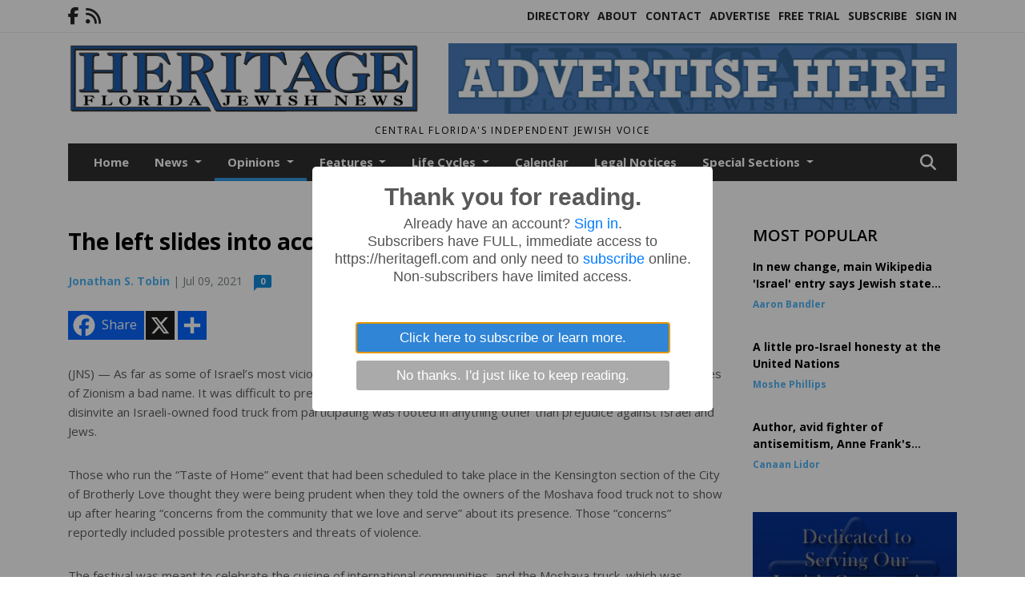

--- FILE ---
content_type: text/html; charset=UTF-8
request_url: https://www.heritagefl.com/story/2021/07/09/opinions/the-left-slides-into-acceptance-of-antisemitism/15189.html
body_size: 16325
content:









<!doctype html>
<!-- Engine: Aestiva HTML/OS Version 4.89 Developer Edition -->
<html lang="en">






 
 <head>
  <META http-equiv="Content-Type" content="text/html; charset=UTF-8" />
  <META NAME="author" content="Heritage Florida Jewish News" />
  <META NAME="description" CONTENT="(JNS) — As far as some of Israel’s most vicious critics were concerned, it was the sort of thing that gave their critiques of Zionism a bad name." />
  <META NAME="keywords" CONTENT="" />
  <META NAME="robots" CONTENT="index,follow" />
  <META HTTP-EQUIV="cache-control" CONTENT="private, no-store, no-cache, must-revalidate" />
  
  <META NAME="revisit-after" CONTENT="45 days" />
  
  <META PROPERTY="og:title" CONTENT="The left slides into acceptance of antisemitism">
<META PROPERTY="og:description" CONTENT="(JNS) — As far as some of Israel’s most vicious critics were concerned, it was the sort of thing that gave their critiques of Zionism a bad name. It was difficult to pretend that the decision of organizers of a Philadelphia food festival to disinvite an Israeli-owned food truck from participating was rooted in anything other than prejudice agai...">
<META PROPERTY="og:url" CONTENT="HTTPS://www.heritagefl.com/story/2021/07/09/opinions/the-left-slides-into-acceptance-of-antisemitism/15189.html">
<META PROPERTY="og:site_name" CONTENT="Heritage Florida Jewish News">
<META PROPERTY="og:type" CONTENT="website">
<META PROPERTY="og:ttl" CONTENT="2419200">
<META PROPERTY="og:image" CONTENT="https://www.heritagefl.com/home/cms_data/dfault/images/companylogo_facebook.png">
  <title>The left slides into acceptance of antisemitism - Heritage Florida Jewish News</title>
  
      <meta name="viewport" content="width=device-width, initial-scale=1">
      <link rel="stylesheet" type="text/css" media="screen" href="/app/website_specifics/pdf_click_menu_small.css" />
      <link rel="stylesheet" type="text/css" media="screen" href="/ASSET/1562x26381/XPATH/cms/website_specifics/css_themes/monarch/monarch.css" />
      
         <link HREF="https://fonts.googleapis.com/css2?family=Open+Sans:ital,wght@0,300;0,400;0,600;0,700;0,800;1,300;1,400;1,600;1,700;1,800&display=swap" rel="stylesheet" />

          <script>
            // Create a link element for the Font Awesome stylesheet with fallback
            const font_awesome_link = document.createElement('link');
            font_awesome_link.rel = 'stylesheet';
            font_awesome_link.type = 'text/css';
            font_awesome_link.href = 'https://repo.charityweather.com/files/font_awesome/font-awesome-6.5.1-pro-ll-kit/css/all-ll-min.css';
 
            // If loading fails, switch to fallback URL
            font_awesome_link.onerror = () => {
              font_awesome_link.href = 'https://repo.lionslight.com/files/font_awesome/font-awesome-6.5.1-pro-ll-kit/css/all-ll-min.css';
            };
 
            // Prepend the stylesheet to the head for faster priority loading
            document.head.prepend(font_awesome_link);
 
            // Optional: Listen for the stylesheet's load event to handle FOUC
            font_awesome_link.onload = () => {
              document.documentElement.classList.add('fa-loaded');
            };
          </script>


<!-- Desktop/canonical vs. mobile/alternate URLs -->
<link rel="canonical" HREF="https://www.heritagefl.com/story/2021/07/09/opinions/the-left-slides-into-acceptance-of-antisemitism/15189.html">


   <script src="/app/website_specifics/jquery-2-2-2.min.js"></script>


    <script>

     function offsiteLink(a,b){
      a.href='/ajax/selectit?storyId='+b;
      return false;
     }
     function offsiteAdLink(a,b){
      a.href='/ajax/adselectit?adid='+b;
      return false;
     }


     debug=false;


     function expiredAJAX() {
      // noop
     }


     function RemoveContent(d) {document.getElementById(d).style.display = "none";}
     function InsertContent(d) {document.getElementById(d).style.display = ""; swapdiv(d);}

     function swapdiv(a){
      if (a=='div2'){
       CLEAR.f.runOverlay('/ajax/popular/blogged');
      } else {
       CLEAR.f.runOverlay('/ajax/popular/viewed');
      }
     }

    
    </script>


  <link rel="stylesheet" type="text/css" href="/cms/js/homepage_overlay_ad/sweetalert2.min.css" />
  <script src="/cms/js/homepage_overlay_ad/sweetalert2.min.js"></script>
  <script>
   $(function(){
    sweetAlert({
     title             : "Thank you for reading.",
     html              : "     <div id=\"meteredpaywallmessage\">      Already have an account? <a href='HTTPS://www.heritagefl.com/login' TAG='login'>Sign in</a>.      <p>Subscribers have FULL, immediate access to https://heritagefl.com and only need to <a href='HTTPS://www.heritagefl.com/subscribe' TAG='subscribe'>subscribe</a> online. Non-subscribers have limited access.</p>     </div>",
     confirmButtonText : "Click here to subscribe or learn more.",
     cancelButtonText  : "No thanks. I'd just like to keep reading.",
     buttonsStyling    : true,
     customClass       : "llsweetalert",
     showCancelButton  : true
    }).then(function(yes){document.location="HTTPS://www.heritagefl.com/subscribe";});
   });
  </script>
 
  
  <script src="/app/js/postscribe/postscribe.min.js"></script>

  <script>
  (function(i,s,o,g,r,a,m){i['GoogleAnalyticsObject']=r;i[r]=i[r]||function(){
  (i[r].q=i[r].q||[]).push(arguments)},i[r].l=1*new Date();a=s.createElement(o),
  m=s.getElementsByTagName(o)[0];a.async=1;a.src=g;m.parentNode.insertBefore(a,m)
  })(window,document,'script','https://www.google-analytics.com/analytics.js','ga');

  ga('create', 'UA-98233955-1', 'auto');
  ga('send', 'pageview');

</script>
  

  <!--AD PREFERENCES NEEDED BY JAVASCRIPTS-->

  <script>const PREFS_LOCAL_AD_SHUFFLER = "normal", PREFS_LOCAL_AD_SHUFFLE_TIMER = 30000, setting_ad_clicks_impressions = "enabled", PREFS_LOCAL_AD_IDLE_LOAD_TIMES = 50, console_logging = "off", privacy_version = "30962", terms_version = "37424", ccsetting = "off", ccrejectbtn = "lg", ccprivacycheckbox = "off";</script>
<script>const ads = JSON.parse('[{"ad_type": "horiz_lg","ad_code": "%3Ca%20href%3D%22https%3A%2F%2Fsecure2%2Econvio%2Enet%2Fjnf%2Fsite%2FDonation2%3F5780%2Edonation%3Dform1%26df%5Fid%3D5940%26s%5Fsubsrc%3D8164%22%20target%3D%22blank%22%3E%3Cimg%20src%3D%22%2FIMG%2F5N5BTDl1%2DgA9IRJ35f53S%2DBVFcgHC%2FXPATH%2Fhome%2Fcms%5Fdata%2Fdfault%2Fweb%5Fads%2Fhoriz%2F4658%2D650x90%5Fonlinebannerad%2EgifXEXT1736x36057%2Egif%22%20width%3D%22650%22%20height%3D%2290%22%20alt%3D%22%22%3E%3C%2Fa%3E","ad_id": "p4y2%2DsG02Hv%2DsS8N1My8C77S4OI9OUC0OHHaRKRJK"},{"ad_type": "horiz_lg","ad_code": "%3Cimg%20src%3D%22%2FIMG%2F1J1HQFlG8g3%5FMX%2D5FiMFSrMYObj%5FV%2FXPATH%2Fhome%2Fcms%5Fdata%2Fdfault%2Fweb%5Fads%2Fhoriz%2F4581%2Dadvertise%5Fhere%5F650x90%2EjpgXEXT1732x35936%2Ejpeg%22%20width%3D%22650%22%20height%3D%2290%22%20alt%3D%22%22%3E","ad_id": "%5FTNRZHhPRiKZHtXoQnNXdWWtTpjYcXZntOidfx8kl"},{"ad_type": "square","ad_code": "%3Cspan%20class%3D%22ad%5Flocal%5Fsquare%22%3E%3Ca%20href%3D%22http%3A%2F%2Fwww%2Ebethshalommemorialchapel%2Ecom%22%20target%3D%22blank%22%3E%3Cimg%20src%3D%22%2FIMG%2FeRFqvT5TQoTLkThPb6j5tGjZfj030xqmx%2FXPATH%2Fhome%2Fcms%5Fdata%2Fdfault%2Fweb%5Fads%2Fsquare%2F1512%2Dbethshalom%2EjpgXEXT1595x32682is%2Ejpeg%22%20width%3D%22300%22%20height%3D%22300%22%20alt%3D%22%22%3E%3C%2Fa%3E%3C%2Fspan%3E","ad_id": "AUOSaIiQSjLaIuYpRoOYeXXuUqkZdYasuPjqtmtlm"}]');</script>

<script src="/ASSET/1533x23224/XPATH/cms/website_specifics/monarch_ad_shuffler.js"></script>

<script>$(function() {
    var submitIcon = $('.searchbox-icon');
    var inputBox = $('.searchbox-input');
    var searchBox = $('.searchbox');
    var isOpen = false;
    submitIcon.click(function () {
        if (isOpen == false) {
            searchBox.addClass('searchbox-open');
            inputBox.focus();
            isOpen = true;
        } else {
            searchBox.removeClass('searchbox-open');
            inputBox.focusout();
            isOpen = false;
        }
    });
    submitIcon.mouseup(function () {
        return false;
    });
    searchBox.mouseup(function () {
        return false;
    });
    $(document).mouseup(function () {
        if (isOpen == true) {
            $('.searchbox-icon').css('display', 'block');
            submitIcon.click();
        }
    });


 runIf($('.menu').length,'jQuery.sticky','/app/website_specifics/sticky.js',function(){
  $(".menu").sticky({ topSpacing: 0, center:true, className:"stickynow" });
 });



});
function buttonUp() {
    var inputVal = $('.searchbox-input').val();
    inputVal = $.trim(inputVal).length;
    if (inputVal !== 0) {
        $('.searchbox-icon').css('display', 'none');
    } else {
        $('.searchbox-input').val('');
        $('.searchbox-icon').css('display', 'block');
    }
}



runIf=function(condition,name,url,callback){
 if(condition){
  runSafe(name,url,callback);
 }
}



runSafe=function(name,url,callback){
 if(typeof window[name] != 'undefined'){
  callback();
 } else {
  if(typeof runsafe != 'object'){runsafe={};}
  if(runsafe[url] && runsafe[url].constructor === Array){var loadit=false;} else {runsafe[url]=[];var loadit=true;}
  runsafe[url].push(callback);
  // START001 UI stuff not necessary
  // if (document.body){document.body.style.borderTop="10px solid red";}
  // END001 UI stuff not necessary
  if (loadit){
   var js = document.createElement('script');
   js.async = true;
   js.src = url;
   js.onload = js.onreadystatechange = (function(){return function(){
    while(runsafe[url].length){
     var f=runsafe[url].shift();
     f();
    }
    delete runsafe[url];
    var count = 0; for (var k in runsafe) if (runsafe.hasOwnProperty(k)) count++;
    if(count==0){
     // START002 UI stuff not necessary
     if (document.body){document.body.style.borderTop="none";}
     // END002 UI stuff not necessary
    }
   }})();
   var first = document.getElementsByTagName('script')[0];
   first.parentNode.insertBefore(js, first);
  }
 }
}



</script>

<style>
.preLoadImg {
    display: none;
}
#undefined-sticky-wrapper:before {
    height:50px;
    background-color: #B6BD98;
}
</style>

<!-- CSS for print_sub_alert -->
<style>

.print_sub_container {
    width:auto;
}
.print_sub_container div {
    width:auto;
}
.print_sub_container .print_sub_header {
//    background-color:#c7edfc;
//    padding: 12px 2px;
    cursor: pointer;
    font-weight: bold;
}
.print_sub_container .print_sub_content {
    display: none;
    padding : 5px;
}
</style>



  



 </head>
 <body>


<img class="preLoadImg" src="/home/cms_data/dfault/images/home-menu-icon.png" width="1" height="1" alt="" />
<img class="preLoadImg" src="/home/cms_data/dfault/images/home-menu-active-icon.png" width="1" height="1" alt="" />



<!-- BEGIN TEXT THAT APPEARED BEFORE THE MAIN DIV. -->
<!--GOOGLE_SURVEYS_TEXT (001509)-->

<!-- END TEXT THAT APPEARED BEFORE THE MAIN DIV. -->


  <section class="top-bar">
    <div class="container">
      <div class="row">
	<div class="col-sm-2">
	  <ul class="social">
      <li class="nav-item jvlmn"><a  href="https://www.facebook.com/heritagefloridajewishnews/"  target="n/a"><i class='fa-brands fa-facebook-f' aria-hidden='true'></i></a></li><li class="nav-item jvlmn"><a  href="HTTPS://www.heritagefl.com/rss"  target="n/a"><i class='fa fa-rss' aria-hidden='true'></i></a></li>
	  </ul>
	</div>
	<div class="col-sm-10 text-right">
	  <div id="main_menu">
	    <ul class="links">
            <li class="nav-item jvlmn"><a  href="HTTPS://www.heritagefl.com/directory" >Directory</a></li><li class="nav-item jvlmn"><a  href="HTTPS://www.heritagefl.com/about" >About</a></li><li class="nav-item jvlmn"><a  href="HTTPS://www.heritagefl.com/contact" >Contact</a></li><li class="nav-item jvlmn"><a  href="HTTPS://www.heritagefl.com/advertise" >Advertise</a></li><li class="nav-item jvlmn"><a  href="HTTPS://www.heritagefl.com/trial" >Free Trial</a></li><li class="nav-item jvlmn"><a  href="HTTPS://www.heritagefl.com/subscribe" >Subscribe</a></li><li class="nav-item jvlmn"><a  href="HTTPS://www.heritagefl.com/login?r=%2Fstory%2F2021%2F07%2F09%2Fopinions%2Fthe%2Dleft%2Dslides%2Dinto%2Dacceptance%2Dof%2Dantisemitism%2F15189%2Ehtml" >Sign In</a></li>
	    </ul>
	  </div>
	</div>
      </div>
    </div>
  </section>
   

   <!--/// Header ///-->
	<header class="header home-4">
		<div class="container">
			<div class="row">
				<div class="col-sm-5">
					<figure class="logo"><a href="HTTPS://www.heritagefl.com/" aria-label="Home"><img src="/home/cms_data/dfault/images/masthead_522x100.png" alt="" class="logo"></a>
					</figure>
				</div>
				<div class="col-sm-7 text-right xs-none">
      <div class="header_story_ad" aria-hidden="true"><div class="ad_local_lghoriz" data-mobile-ad1="" data-mobile-ad2="" data-desktop-ad1="%3C%21%2D%2Dad%5Finit%5Fctr%3AVvpt1j9rt%252Dm1jJzEsDp35uyJ8B%255FE475rF%252D%252DBIBIAB%2D%2D%3E%3Cimg%20src%3D%22%2FIMG%2F1J1HQFlG8g3%5FMX%2D5FiMFSrMYObj%5FV%2FXPATH%2Fhome%2Fcms%5Fdata%2Fdfault%2Fweb%5Fads%2Fhoriz%2F4581%2Dadvertise%5Fhere%5F650x90%2EjpgXEXT1732x35936%2Ejpeg%22%20width%3D%22650%22%20height%3D%2290%22%20alt%3D%22%22%3E" data-desktop-ad2=""></div></div>
 				</div>
			</div>
			<div class="row">
				<div class="col-sm-12">
					<div class="date">
    <div class="grid_1 rightone">
     <p class="pub_date">
      Central Florida's Independent Jewish Voice
     </p>
    </div>
					</div>
				</div>
			</div>
		</div>
	</header>
<!-- Dynamic script (11-21-2025) -->
<style>
#JvlNavbarContent {
    width: 100%  /* Prevents wrapping */
}
#JvlNavbarContent .nav {
    flex-wrap: nowrap;  /* Prevents wrapping */
}
#JvlNavbarContent .nav a {
    white-space: nowrap;  /* Prevents text wrapping */
}
#JvlNavbarContent .nav > li {  /* Hide all menu items initially */
    opacity: 0;
    /* transition: opacity 0.2s ease; /* Animation when JS adds .show */
}
#JvlNavbarContent .nav > li.show { /* Reveal all menu items */
    opacity: 1;
}

/* ADDED 12-4-2025: Apply opacity: 1 when screen width is 990px or less */
@media screen and (max-width: 990px) {
    #JvlNavbarContent .nav > li {
        opacity: 1;
    }
}

</style>
<script>const dynamicMenu = true;</script>
   <section class="header home-4" style="top:0;position:sticky;padding-top:0;z-index:2022;">
		<div class="container">
			<div class="row">
				<div class="col-sm-12">
					<nav class="navbar navbar-expand-lg navbar-default">
        <div class="navbar-header">
    <button class="navbar-toggler" type="button" data-bs-toggle="collapse" data-bs-target="#JvlNavbarContent" aria-controls="navbarSupportedContent" aria-expanded="false" aria-label="Toggle navigation">
      <i class="fa fa-bars" style="color:#fff;"></i>
    </button>
        </div>

        <!-- Collect the nav links, forms, and other content for toggling -->
        <div class="collapse navbar-collapse" id="JvlNavbarContent">
          <ul class="nav navbar-nav  me-auto mb-2 mb-lg-0"><li class="nav-item jvlmnreg"><a class="nav-link" href="HTTPS://www.heritagefl.com/">Home</a></li>
      <li class="dropdown nav-item jvlmnreg">
              <a href="HTTPS://www.heritagefl.com/section/news" class="nav-link dropdown-toggle" data-bs-toggle="dropdown" role="button" aria-haspopup="true" aria-expanded="false">News <span class="caret"></span></a>
              <ul class="dropdown-menu">
        <li class="nav-item jvlmnreg"><a href="HTTPS://www.heritagefl.com/section/news" class="dropdown-item nav-link">All</a></li>
        <li class="nav-item jvlmnreg"><a href="HTTPS://www.heritagefl.com/section/news/florida" class="dropdown-item nav-link">Florida</a></li>
        <li class="nav-item jvlmnreg"><a href="HTTPS://www.heritagefl.com/section/news/international" class="dropdown-item nav-link">International</a></li>
        <li class="nav-item jvlmnreg"><a href="HTTPS://www.heritagefl.com/section/news/israel" class="dropdown-item nav-link">Israel</a></li>
        <li class="nav-item jvlmnreg"><a href="HTTPS://www.heritagefl.com/section/news/local" class="dropdown-item nav-link">Local</a></li>
        <li class="nav-item jvlmnreg"><a href="HTTPS://www.heritagefl.com/section/news/middle%5Feast" class="dropdown-item nav-link">Middle East</a></li>
        <li class="nav-item jvlmnreg"><a href="HTTPS://www.heritagefl.com/section/news/natiional" class="dropdown-item nav-link">Natiional</a></li>
        <li class="nav-item jvlmnreg"><a href="HTTPS://www.heritagefl.com/section/news/national" class="dropdown-item nav-link">National</a></li>
        <li class="nav-item jvlmnreg"><a href="HTTPS://www.heritagefl.com/section/news/new%5Fyork" class="dropdown-item nav-link">New York</a></li>
        <li class="nav-item jvlmnreg"><a href="HTTPS://www.heritagefl.com/section/news/state" class="dropdown-item nav-link">State</a></li>
        <li class="nav-item jvlmnreg"><a href="HTTPS://www.heritagefl.com/section/news/world" class="dropdown-item nav-link">World</a></li>
       </ul></li>
      <li class="dropdown nav-item jvlmnreg active">
              <a href="HTTPS://www.heritagefl.com/section/opinions" class="nav-link dropdown-toggle" data-bs-toggle="dropdown" role="button" aria-haspopup="true" aria-expanded="false">Opinions <span class="caret"></span></a>
              <ul class="dropdown-menu">
        <li class="nav-item jvlmnreg"><a href="HTTPS://www.heritagefl.com/section/opinions" class="dropdown-item nav-link">All</a></li>
        <li class="nav-item jvlmnreg"><a href="HTTPS://www.heritagefl.com/section/opinions/letter%5Ffrom%5Fisrael" class="dropdown-item nav-link">Letter from Israel</a></li>
        <li class="nav-item jvlmnreg"><a href="HTTPS://www.heritagefl.com/section/opinions/the%5Fgood%5Fword" class="dropdown-item nav-link">The Good Word</a></li>
       </ul></li>
      <li class="dropdown nav-item jvlmnreg">
              <a href="HTTPS://www.heritagefl.com/section/features" class="nav-link dropdown-toggle" data-bs-toggle="dropdown" role="button" aria-haspopup="true" aria-expanded="false">Features <span class="caret"></span></a>
              <ul class="dropdown-menu">
        <li class="nav-item jvlmnreg"><a href="HTTPS://www.heritagefl.com/section/features" class="dropdown-item nav-link">All</a></li>
        <li class="nav-item jvlmnreg"><a href="HTTPS://www.heritagefl.com/section/features/israel" class="dropdown-item nav-link">Israel</a></li>
        <li class="nav-item jvlmnreg"><a href="HTTPS://www.heritagefl.com/section/features/scene%5Faround" class="dropdown-item nav-link">Scene Around</a></li>
       </ul></li>
      <li class="dropdown nav-item jvlmnreg">
              <a href="HTTPS://www.heritagefl.com/section/life_cycles" class="nav-link dropdown-toggle" data-bs-toggle="dropdown" role="button" aria-haspopup="true" aria-expanded="false">Life Cycles <span class="caret"></span></a>
              <ul class="dropdown-menu">
        <li class="nav-item jvlmnreg"><a href="HTTPS://www.heritagefl.com/section/life_cycles" class="dropdown-item nav-link">All</a></li>
        <li class="nav-item jvlmnreg"><a href="HTTPS://www.heritagefl.com/section/life_cycles/b%27nai%5Fmitzvah" class="dropdown-item nav-link">B'nai mitzvah</a></li>
        <li class="nav-item jvlmnreg"><a href="HTTPS://www.heritagefl.com/section/life_cycles/b%27not%5Fmitzvah" class="dropdown-item nav-link">B'not Mitzvah</a></li>
        <li class="nav-item jvlmnreg"><a href="HTTPS://www.heritagefl.com/section/life_cycles/bar%5Fmitzvah" class="dropdown-item nav-link">Bar Mitzvah</a></li>
        <li class="nav-item jvlmnreg"><a href="HTTPS://www.heritagefl.com/section/life_cycles/bat%5Fmitzvah" class="dropdown-item nav-link">Bat Mitzvah</a></li>
        <li class="nav-item jvlmnreg"><a href="HTTPS://www.heritagefl.com/section/life_cycles/birth" class="dropdown-item nav-link">Birth</a></li>
        <li class="nav-item jvlmnreg"><a href="HTTPS://www.heritagefl.com/section/life_cycles/engagement" class="dropdown-item nav-link">Engagement</a></li>
        <li class="nav-item jvlmnreg"><a href="HTTPS://www.heritagefl.com/section/life_cycles/engagements" class="dropdown-item nav-link">Engagements</a></li>
        <li class="nav-item jvlmnreg"><a href="HTTPS://www.heritagefl.com/section/life_cycles/obituaries" class="dropdown-item nav-link">Obituaries</a></li>
        <li class="nav-item jvlmnreg"><a href="HTTPS://www.heritagefl.com/section/life_cycles/obituary" class="dropdown-item nav-link">Obituary</a></li>
        <li class="nav-item jvlmnreg"><a href="HTTPS://www.heritagefl.com/section/life_cycles/wedding" class="dropdown-item nav-link">Wedding</a></li>
       </ul></li><li class="nav-item jvlmnreg"><a class="nav-link" href="HTTPS://www.heritagefl.com/section/calendar">Calendar</a></li><li class="nav-item jvlmnreg"><a class="nav-link" href="HTTPS://www.heritagefl.com/section/legal_notices">Legal Notices</a></li>
      <li class="dropdown nav-item jvlmnreg">
              <a href="HTTPS://www.heritagefl.com/section/special_sections" class="nav-link dropdown-toggle" data-bs-toggle="dropdown" role="button" aria-haspopup="true" aria-expanded="false">Special Sections <span class="caret"></span></a>
              <ul class="dropdown-menu">
        <li class="nav-item jvlmnreg"><a href="HTTPS://www.heritagefl.com/section/special_sections" class="dropdown-item nav-link">All</a></li>
        <li class="nav-item jvlmnreg"><a href="HTTPS://www.heritagefl.com/section/special_sections/back%5Fto%5Fschool" class="dropdown-item nav-link">Back to School</a></li>
        <li class="nav-item jvlmnreg"><a href="HTTPS://www.heritagefl.com/section/special_sections/celebration" class="dropdown-item nav-link">Celebration</a></li>
        <li class="nav-item jvlmnreg"><a href="HTTPS://www.heritagefl.com/section/special_sections/chanukah" class="dropdown-item nav-link">Chanukah</a></li>
        <li class="nav-item jvlmnreg"><a href="HTTPS://www.heritagefl.com/section/special_sections/financial" class="dropdown-item nav-link">Financial</a></li>
        <li class="nav-item jvlmnreg"><a href="HTTPS://www.heritagefl.com/section/special_sections/health%5F%26%5Ffitness" class="dropdown-item nav-link">Health & Fitness</a></li>
        <li class="nav-item jvlmnreg"><a href="HTTPS://www.heritagefl.com/section/special_sections/lifestyles" class="dropdown-item nav-link">Lifestyles</a></li>
        <li class="nav-item jvlmnreg"><a href="HTTPS://www.heritagefl.com/section/special_sections/passover" class="dropdown-item nav-link">Passover</a></li>
        <li class="nav-item jvlmnreg"><a href="HTTPS://www.heritagefl.com/section/special_sections/rosh%5Fhashanah" class="dropdown-item nav-link">Rosh Hashanah</a></li>
        <li class="nav-item jvlmnreg"><a href="HTTPS://www.heritagefl.com/section/special_sections/savvy%5Fseniors" class="dropdown-item nav-link">Savvy Seniors</a></li>
       </ul></li><li class="nav-item jvlmn"><a  href="HTTPS://www.heritagefl.com/directory" >Directory</a></li><li class="nav-item jvlmn"><a  href="HTTPS://www.heritagefl.com/about" >About</a></li><li class="nav-item jvlmn"><a  href="HTTPS://www.heritagefl.com/contact" >Contact</a></li><li class="nav-item jvlmn"><a  href="HTTPS://www.heritagefl.com/advertise" >Advertise</a></li><li class="nav-item jvlmn"><a  href="HTTPS://www.heritagefl.com/trial" >Free Trial</a></li><li class="nav-item jvlmn"><a  href="HTTPS://www.heritagefl.com/subscribe" >Subscribe</a></li><li class="nav-item jvlmn"><a  href="HTTPS://www.heritagefl.com/login?r=%2Fstory%2F2021%2F07%2F09%2Fopinions%2Fthe%2Dleft%2Dslides%2Dinto%2Dacceptance%2Dof%2Dantisemitism%2F15189%2Ehtml" >Sign In</a></li>
								</ul><ul class="nav navbar-nav ml-auto"><div class="navbar-nav ml-auto">
				            <a href="javascript:;" class="search-toggler"> 
								<i class="fa fa-search"></i>
							</a>
							<div id="search-form">
							    <form method="GET" class="searchbox" autocomplete="on" ACTION="/findit" NAME="findit">
                                                                <input class="search" type="text" name="mysearch" placeholder="Search" required="" value="" title="search">
								<input class="submit-search" type="submit" value="Submit">
                                                            </form>
							</div>
				        </div></ul></div>
					</nav>
				</div>
			</div>
		</div>
	</section>
<script>
/**
 * Dynamic Navigation Menu with Responsive Overflow
 * Automatically collapses menu items into a "More..." dropdown on narrow screens
 */

(function() {
    'use strict';

    // Configuration
    const CONFIG = {
        RESERVED_SPACE: 200,
        BREAKPOINT: 990,
        DEBOUNCE_DELAY: 0,
        SELECTOR: {
            MAIN_MENU: 'ul.nav.navbar-nav.me-auto',
            DROPDOWN_TOGGLE: '[data-bs-toggle="dropdown"]'
        },
        CLASS: {
            NAV_ITEM: 'nav-item',
            NAV_LINK: 'nav-link',
            DROPDOWN: 'dropdown',
            DROPDOWN_ITEM: 'dropdown-item',
            DROPDOWN_MENU: 'dropdown-menu',
            DROPEND: 'dropend',
            HIDDEN: 'd-none',
            PROTECTED: 'jvlmn',
            REGULAR: 'jvlmnreg',
            MORE_DROPDOWN: 'more-dropdown',
            MORE_MENU: 'more-menu'
        }
    };

    // State management
    let resizeTimer = null;
    let mainMenu = null;
    let moreDropdown = null;
    let moreMenu = null;
    let hasInitialized = false; // track if init() has run

    /**
     * Initialize the dynamic menu system
     */
    function init() {
        try {
            if (hasInitialized) return; // safety check
            hasInitialized = true;
            // Check if dynamic menu is enabled
            if (!shouldInitialize()) {
                return;
            }

            mainMenu = document.querySelector(CONFIG.SELECTOR.MAIN_MENU);
            
            if (!mainMenu) {
                console.error('[DynamicMenu] Main menu not found. Selector:', CONFIG.SELECTOR.MAIN_MENU);
                return;
            }

            mergeExistingMoreDropdowns();
            setupEventListeners();
            adjustMenu();
            showNavbar();
        } catch (error) {
            console.error('[DynamicMenu] Initialization error:', error);
        }
    }

    /**
    * Show navbar sections on page load
    */
    function showNavbar() {
        const items = document.querySelectorAll('#JvlNavbarContent .navbar-nav > li');
        items.forEach((item, index) => {
                item.classList.add('show');
        });
    }

    /**
     * Find and merge any pre-existing "More..." dropdowns
     */
    function mergeExistingMoreDropdowns() {
        const existingDropdowns = Array.from(mainMenu.querySelectorAll('li'))
            .filter(li => li && li.textContent.trim().toLowerCase().startsWith('more...'));

        // Create our consolidated More... dropdown
        createMoreDropdown();

        // Merge items from existing dropdowns
        existingDropdowns.forEach(dropdown => {
            if (dropdown === moreDropdown) return;

            const items = dropdown.querySelectorAll(`.${CONFIG.CLASS.DROPDOWN_MENU} > li`);
            items.forEach(item => moreMenu.appendChild(item));
            dropdown.remove();
        });
    }

    /**
     * Create the More... dropdown element
     */
    function createMoreDropdown() {
        moreDropdown = document.createElement('li');
        moreDropdown.className = `${CONFIG.CLASS.NAV_ITEM} ${CONFIG.CLASS.DROPDOWN} ${CONFIG.CLASS.HIDDEN} ${CONFIG.CLASS.MORE_DROPDOWN}`;
        moreDropdown.innerHTML = `
            <a class="${CONFIG.CLASS.NAV_LINK} dropdown-toggle" href="#" data-bs-toggle="dropdown" data-bs-auto-close="outside" aria-expanded="false">
                More...
            </a>
            <ul class="${CONFIG.CLASS.DROPDOWN_MENU} ${CONFIG.CLASS.MORE_MENU}"></ul>
        `;

        moreMenu = moreDropdown.querySelector(`.${CONFIG.CLASS.MORE_MENU}`);
        mainMenu.appendChild(moreDropdown);
    }

    /**
     * Setup nested dropdown handlers for items inside More...
     */
    function setupNestedDropdowns() {
        if (!moreMenu) return;

        const nestedDropdowns = moreMenu.querySelectorAll(`.${CONFIG.CLASS.DROPDOWN}, .${CONFIG.CLASS.NAV_ITEM}.${CONFIG.CLASS.DROPDOWN}`);

        nestedDropdowns.forEach(dropdown => {
            const toggle = dropdown.querySelector(CONFIG.SELECTOR.DROPDOWN_TOGGLE);
            if (!toggle) return;

            // Style adjustments for nested dropdowns
            if (toggle.classList.contains(CONFIG.CLASS.NAV_LINK)) {
                toggle.classList.add(CONFIG.CLASS.DROPDOWN_ITEM);
            }

            const nestedMenu = dropdown.querySelector(`.${CONFIG.CLASS.DROPDOWN_MENU}`);
            if (nestedMenu) {
                dropdown.classList.add(CONFIG.CLASS.DROPEND);

                // Style nested menu
                if (!nestedMenu.hasAttribute('data-styled')) {
                    nestedMenu.style.padding = '0';
                    nestedMenu.style.position = 'static';
                    nestedMenu.setAttribute('data-styled', 'true');
                }

                // Add classes and indentation to nested items
                styleNestedItems(nestedMenu);

                // Initialize Bootstrap dropdown
                initializeBootstrapDropdown(toggle);
            }
        });
    }

    /**
     * Style nested menu items with proper classes and indentation
     */
    function styleNestedItems(nestedMenu) {
        const items = nestedMenu.querySelectorAll('li');
        items.forEach(item => {
            item.classList.add(CONFIG.CLASS.NAV_ITEM, CONFIG.CLASS.REGULAR);
        });

        const links = nestedMenu.querySelectorAll(`.${CONFIG.CLASS.DROPDOWN_ITEM}, li > a`);
        links.forEach(link => {
            if (!link.hasAttribute('data-indented')) {
                link.style.setProperty('padding-left', '2rem', 'important');
                link.setAttribute('data-indented', 'true');
                link.classList.add(CONFIG.CLASS.NAV_LINK);
            }
        });
    }

    /**
     * Initialize Bootstrap dropdown instance
     */
    function initializeBootstrapDropdown(toggle) {
        if (!window.bootstrap?.Dropdown) return;

        try {
            const existingInstance = bootstrap.Dropdown.getInstance(toggle);
            if (existingInstance) {
                existingInstance.dispose();
            }

            new bootstrap.Dropdown(toggle, { autoClose: true });
        } catch (error) {
            console.error('[DynamicMenu] Error initializing Bootstrap dropdown:', error);
        }
    }

    /**
     * Restore item to its original state when moving out of More...
     */
    function restoreItemState(item) {
        if (!item.classList) return;

        item.classList.remove(CONFIG.CLASS.DROPEND);
        item.classList.add(CONFIG.CLASS.NAV_ITEM);

        // Restore dropdown toggle classes
        const toggle = item.querySelector(CONFIG.SELECTOR.DROPDOWN_TOGGLE);
        if (toggle?.classList.contains(CONFIG.CLASS.DROPDOWN_ITEM)) {
            toggle.classList.remove(CONFIG.CLASS.DROPDOWN_ITEM);
        }

        // Remove nested dropdown styling
        const nestedMenu = item.querySelector(`.${CONFIG.CLASS.DROPDOWN_MENU}`);
        if (nestedMenu?.hasAttribute('data-styled')) {
            nestedMenu.removeAttribute('style');
            nestedMenu.removeAttribute('data-styled');

            const nestedItems = nestedMenu.querySelectorAll('[data-indented="true"]');
            nestedItems.forEach(link => {
                link.style.paddingLeft = '';
                link.removeAttribute('data-indented');
            });
        }
    }

    /**
     * Move all items from More... back to main menu
     */
    function moveItemsBackToMainMenu() {
        while (moreMenu.firstChild) {
            const child = moreMenu.firstChild;
            restoreItemState(child);
            mainMenu.insertBefore(child, moreDropdown);
        }
    }

    /**
     * Prepare item for insertion into More... dropdown
     */
    function prepareItemForMore(item) {
        item.classList.add(CONFIG.CLASS.NAV_ITEM, CONFIG.CLASS.REGULAR);

        const link = item.querySelector('a');
        if (link && !link.classList.contains(CONFIG.CLASS.NAV_LINK)) {
            link.classList.add(CONFIG.CLASS.NAV_LINK);
        }
    }

    /**
     * Main adjustment logic - handles menu overflow
     */
    function adjustMenu() {
        if (!mainMenu || !moreDropdown || !moreMenu) return;

        // Reset: move everything back
        moveItemsBackToMainMenu();
        moreDropdown.classList.add(CONFIG.CLASS.HIDDEN);

        // Only apply overflow logic on desktop
        if (window.innerWidth <= CONFIG.BREAKPOINT) return;

        const containerWidth = mainMenu.parentElement.offsetWidth;
        const items = Array.from(mainMenu.children).filter(li => li !== moreDropdown);
        
        let usedWidth = 0;
        let overflowIndex = -1; // BEFORE 11-19-2025: -1

        // Find overflow point
        for (let i = 0; i < items.length; i++) {
            usedWidth += items[i].offsetWidth;

            if (usedWidth > containerWidth - CONFIG.RESERVED_SPACE) {
                overflowIndex = i;   // BEFORE 11-19-2025: i - 1
                break;
            }
        }

        // Move overflowing items to More...
        if (overflowIndex >= 0) {
            for (let i = items.length - 1; i >= overflowIndex; i--) {
                const item = items[i];

                // Skip protected items
                if (item.classList.contains(CONFIG.CLASS.PROTECTED)) continue;

                prepareItemForMore(item);
                moreMenu.insertBefore(item, moreMenu.firstChild);
            }

            if (moreMenu.children.length > 0) {
                moreDropdown.classList.remove(CONFIG.CLASS.HIDDEN);
                setupNestedDropdowns();
            }
        }
    }

    /**
     * Debounced resize handler
     */
    function handleResize() {
        clearTimeout(resizeTimer);
        resizeTimer = setTimeout(adjustMenu, CONFIG.DEBOUNCE_DELAY);
    }

    /**
     * Setup event listeners
     */
    function setupEventListeners() {
        window.addEventListener('resize', handleResize);
    }

    /**
     * Cleanup function for proper teardown
     */
    function destroy() {
        window.removeEventListener('resize', handleResize);
        clearTimeout(resizeTimer);
    }

    /**
     * Check if dynamic menu is enabled via global variable
     */
    function shouldInitialize() {
        return typeof dynamicMenu !== 'undefined' && dynamicMenu === true;
    }

    /**
    // Initialize when DOM is ready
    if (document.readyState === 'loading') {
        document.addEventListener('DOMContentLoaded', init);
    } else {
        init();
    }
    */

    /* ADDED 12-4-2025 */
    if (window.innerWidth > CONFIG.BREAKPOINT){
        init();
    } else {
        showNavbar();
    }

    // Listen for resize
    window.addEventListener('resize', () => {
        if (!hasInitialized && window.innerWidth > CONFIG.BREAKPOINT) {
            init(); // run once when crossing above breakpoint
        }
    });

})();
</script>

   <section class="head-info">
		<div class="container">
			<div class="row">
				<div class="col-8">

				</div>
				<div class="col-4 text-right">
					
					<!--<a href="javascript:;" class="primary-btn">e-Edition</a>-->
				</div>
			</div>
		</div>
	</section><section class="main-dt">
		<div class="container">
			<div class="row">
				<div class="col-lg-9 col-md-8 lft"><!--/// Begin Article from headline... ///--><!-- open the "right_border" div --><div class="right_border"><h1>The left slides into acceptance of antisemitism</h1><div class="byline_date_comments"><span class='author'><span class='font-weight-bold'><a href='HTTPS://www.heritagefl.com/author/jonathan_s._tobin' aria-label="Author link" class="author-blue">Jonathan S. Tobin</a></span></span><span class="volume_issue"> | Jul 09, 2021</span><a class="comment_link_button bothsociallink_border c-info" href="#readercomments">0</a></div> <!--END class="byline_date_comments"-->
	<div class="a2a_kit a2a_kit_size_32 a2a_default_style" style="margin-bottom: 30px;">
		    <a class="a2a_button_facebook a2alink_border a2a_fb">Share</a>
    <a class="a2a_button_x a2alink_border"></a>
    <a class="a2a_dd a2alink_border" href="https://www.addtoany.com/share" data-annotation="none" aria-label="Addtoany button"></a>

	</div>
<script src="//static.addtoany.com/menu/page.js" async></script><div class="title_separator"></div><div class="c-box"><P>(JNS) — As far as some of Israel’s most vicious critics were concerned, it was the sort of thing that gave their critiques of Zionism a bad name. It was difficult to pretend that the decision of organizers of a Philadelphia food festival to disinvite an Israeli-owned food truck from participating was rooted in anything other than prejudice against Israel and Jews.</P><P>Those who run the “Taste of Home” event that had been scheduled to take place in the Kensington section of the City of Brotherly Love thought they were being prudent when they told the owners of the Moshava food truck not to show up after hearing “concerns from the community that we love and serve” about its presence. Those “concerns” reportedly included possible protesters and threats of violence.</P><P>The festival was meant to celebrate the cuisine of international communities, and the Moshava truck, which was founded by Israeli chef Nir Sheynfeld, qualified for inclusion and had previously appeared at similar gatherings. But in the activist circles that frequent some food festivals, anything identified with Israel makes some people feel “unsafe,” which ironically is a feeling usually expressed in actions designed to make Jews feel unwelcome, threatening their safety.</P><P>Unfortunately for the nonprofits behind the festival, the story about the exclusion of the Israeli truck quickly spread to the media and generated a justified storm of criticism. It was rightly called out as an indefensible ouster of the representative of one immigrant food culture that just happened to be Jewish and Israeli. In the end, organizers felt they had no choice but to cancel the entire event rather than be labeled as open antisemites.</P><P>That might be represented as a good outcome in that at least it showed that those who seek to boycott Israel and Jews couldn’t get away with behaving in such an overtly biased manner. Anyone who doubts, however, that the threats of violence aimed at the festival were real needs to think about why they just didn’t walk back the ban and re-invite the Israeli food truck. Had they done so, the event, which no doubt many people were looking forward to, could have still been held.</P><P>As The Philadelphia Inquirer reported, the backstory was that similar events had also included a truck selling Arab food. But when the Arab-owned truck couldn’t make it to this particular festival, the idea of having an Israeli outlet there without its supposed counterpart might not have been tolerated by their “community.” It’s also likely that after weeks of anti-Israel incitement triggered by the Jewish state’s attempts to defend its citizens against 11 consecutive days of rocket fire from Hamas in Gaza, even a culinary version of a two-state solution wouldn’t fly.</P><P>Among the most interesting reactions to this fiasco was the fact that the same leftist Jews who have been doing their best to attack the Jewish state were also offended by the ban of the Israeli truck. Writer Peter Beinart, who pontificates about Israel and other topics from the pages of The New York Times and the Marxist publication Jewish Currents, used to claim to be a “liberal Zionist,” though officially abandoned that cause last year in favor of a demand for Israel’s abolition and replacement by a “binational state.”</P><P>Like others on the left, he’s rarely met an assertion of Jewish rights or self-defense that he isn’t willing to oppose. Even Beinart, however, understood that what happened in Philadelphia was an act of antisemitism. Beinart has tried to straddle the fence when it comes to the antisemitic BDS movement by supporting its goal, if not always its methods; still, victimizing an Israeli cook was one step too far. “Whatever your politics on Israel-Palestine, discriminating against a food truck owner because he’s an American of Israeli descent is antisemitism, pure and simple,” Beinart tweeted.</P><P>Also weighing against the Philly foodies was Rabbi Jill Jacobs, the head of T’ruah, a leftist rabbinic organization that has made a significant contribution to the demonization of Israel and the justification of BDS. She tweeted, “For those wondering where the line is between criticizing Israel & antisemitism, this is an example that definitely steps over the line—discriminating against Israeli American Jews solely because of their national origin.”</P><P>The fact that most of their social-media followers, including those affiliated with the anti-Zionist and antisemitic Jewish Voices for Peace, disagreed with them was interesting. Both were on the receiving end of a backlash in which fellow leftists claimed (not without justification) that there was no moral difference between a BDS movement that targeted Israel and boycotting Jews in the United States. Others also insisted that the exclusion of the food truck was appropriate because—echoing one claim made by Palestinian propagandists—all Israeli food was “cultural appropriation.”</P><P>The point being that if you don’t accept that Jews are indigenous to the land of Israel, then their cuisine is also illegitimate, and somehow a knockoff of Palestinian culture, despite the fact that its distinction from neighboring lands and peoples was virtually unknown until it arose as a nationalistic reaction to the growth of the Jewish community there in the 20th century.</P><P>It’s utter nonsense that food itself is now being used to try to smear the Jews’ presence in their ancient homeland as a form of colonialism, with “white privilege” a sidebar to the real problem that the Philadelphia incident exposed and which Jewish leftists still don’t understand.</P><P>It may be easy, even for the likes of Beinart and Jacobs, to understand that targeting a Jew born in Israel selling the cuisine of his native land for exclusion is antisemitic. Yet once you go along with intersectional myths rooted in critical race theory that falsely label as an “apartheid state,” it isn’t possible to pick and choose among the various expressions of these toxic ideas.</P><P>The anti-Israel movement they have encouraged and to no small extent legitimized by giving it expressly Jewish cover is one that isn’t concerned with where Israel’s borders should be placed or whether its policies are correct. Its goal is to eliminate the sole Jewish state on the planet. Once you say it’s OK to target Jews in this fashion, there’s no way to draw careful lines between supposedly acceptable boycotts and acts of delegitimization, and those that you think show bad manners or ill will.</P><P>Just as those who approve of anti-Israel rants on the floor of Congress spoken by Reps. Ilhan Omar (D-Minn.), Rashida Tlaib (D-Mich.) and Alexandria Ocasio-Cortez (D-N.Y.), which spread lies and anti-Jewish tropes, can’t be surprised when that leads to violence against Jews in the streets or leftwing activists deciding that won’t tolerate Israeli food at a street fair.</P><P>Once you say that Israel can be singled out and judged by double standards, and that Jews alone are to be deprived of rights denied to no one else, there’s no way to avoid heading down the slippery slope of antisemitism. By the time Israeli food sellers are the victims of prejudice, it’s too late for the anti-Zionists to turn back. If you want to prevent further such incidents, the answer isn’t better admission policies or security at food festivals. It involves those who have either acquiesced to the delegitimization of Israel or joined in it to acknowledge the connection between their advocacy and the actions of street thugs.</P><P><i>Jonathan S. Tobin is editor in chief of JNS—Jewish News Syndicate. Follow him on Twitter at: @jonathans_tobin.</i></P></div><!-- close the "right_border" div -->
<div style="clear:both"></div></div>
    <script> 
      try { _402_Show(); } catch(e) {} 
    </script><p class="skel"></p>
	<div class="news-breaking-info you_might_be_interested_in">
	  <div class="style-head my_style_head"><h2>You might be interested in:</h2></div>
  <ul>
<li><a href='HTTPS://www.heritagefl.com/story/2025/12/26/opinions/how-cnn-sanitizes-hamas-terrorism/22666.html' >How 'CNN' sanitizes Hamas terrorism</a></li>
<li><a href='HTTPS://www.heritagefl.com/story/2025/12/26/opinions/zeev-jabotinsky-warned-us/22668.html' >Ze'ev Jabotinsky warned us</a></li>
<li><a href='HTTPS://www.heritagefl.com/story/2025/12/26/opinions/the-muslim-brotherhood-is-saturating-europe/22669.html' >The Muslim Brotherhood is saturating Europe</a></li>
<li><a href='HTTPS://www.heritagefl.com/story/2025/12/12/opinions/the-west-faces-a-choice-democracy-or-sharia/22599.html' >The West faces a choice: Democracy or sharia</a></li>
<li><a href='HTTPS://www.heritagefl.com/story/2026/01/09/opinions/tucker-carlson-a-christian-kufir-promoting-islam/22716.html' >Tucker Carlson: A Christian Kufir promoting Islam</a></li>
</ul></div>

<div class="clear">&nbsp;</div><!--/// CLEAR ///--><!--END CONTENT AREA-->

				</div>
     <!--BEGIN SIDEBAR CONTENT AREA-->
				<div class="col-lg-3 col-md-4 rht"><!--BEGIN SIDEBAR CONTENT AREA--><div class="news-breaking-info most_popular"><div class="style-head"><h2>Most Popular</h2></div><ul><li><h3><a href='HTTPS://www.heritagefl.com/story/2026/01/16/news/in-new-change-main-wikipedia-israel-entry-says-jewish-state-committing-genocide/22749.html' aria-label=''>In new change, main Wikipedia 'Israel' entry says Jewish state committing 'genocide'</a></h3><h4><span><strong>Aaron Bandler</strong> </span> </h4></li>
<li><h3><a href='HTTPS://www.heritagefl.com/story/2026/01/16/opinions/a-little-pro-israel-honesty-at-the-united-nations/22755.html' aria-label=''>A little pro-Israel honesty at the United Nations</a></h3><h4><span><strong>Moshe Phillips</strong> </span> </h4></li>
<li><h3><a href='HTTPS://www.heritagefl.com/story/2026/01/16/news/author-avid-fighter-of-antisemitism-anne-franks-stepsister-dies-at-96/22763.html' aria-label=''>Author, avid fighter of antisemitism, Anne Frank's stepsister, dies at 96</a></h3><h4><span><strong>Canaan Lidor</strong> </span> </h4></li>
</ul></div><div class="side_separator ss_invisible"></div><div class="squaread_insertpoint" id="sq1"><div style="text-align:center;" aria-hidden="true" class="ad_type_square"><!--ad_init_ctr:EYSWeMmUWnPeMyctVsSgiXbyY2oBhse4yTnuxqxpq--><span class="ad_local_square"><a href="http://www.bethshalommemorialchapel.com" target="blank"><img src="/IMG/eRFqvT5TQoTLkThPb6j5tGjZfj030xqmx/XPATH/home/cms_data/dfault/web_ads/square/1512-bethshalom.jpgXEXT1595x32682is.jpeg" width="300" height="300" alt=""></a></span></div><div class="side_separator"></div></div><div class="ll_cw_network_ad"></div><div class="side_separator"></div><!--END SIDEBAR CONTENT AREA-->
     <!--END SIDEBAR CONTENT AREA-->					
				</div>					
			</div>					
			<div class="row">
				<div class="col-sm-12"><div class="clear">&nbsp;</div><!--/// CLEAR ///--><div class='reader_comments'>

<!--//////////////////// START READER COMMENTS ////////////////////-->
<a id='readercomments'></a><div class='comments'><h2>Reader Comments<span class="comment-top-text-left">(0)</span></h2><div class="comment-top-text-right align_right">
		<a href='HTTPS://www.heritagefl.com/login?r=%2Fstory%2F2021%2F07%2F09%2Fopinions%2Fthe%2Dleft%2Dslides%2Dinto%2Dacceptance%2Dof%2Dantisemitism%2F15189%2Ehtml'>Log in to add your comment <div class="c-info" style="left:0;top:2px;"></div></a></div><div class="clear">&nbsp;</div><!--/// CLEAR ///--><div class="clear">&nbsp;</div><!--/// CLEAR ///--><div class="bottom_banner_ad" aria-hidden="true"><div class="bottom_banner_advert_text"><div class="ad_local_lghoriz" data-mobile-ad1="" data-mobile-ad2="" data-desktop-ad1="%3C%21%2D%2Dad%5Finit%5Fctr%3A1JDHP9XFHYAP9jNeGdDRTIMjWbZqSZTFfYYribiab%2D%2D%3E%3Ca%20href%3D%22https%3A%2F%2Fsecure2%2Econvio%2Enet%2Fjnf%2Fsite%2FDonation2%3F5780%2Edonation%3Dform1%26df%5Fid%3D5940%26s%5Fsubsrc%3D8164%22%20target%3D%22blank%22%3E%3Cimg%20src%3D%22%2FIMG%2F5N5BTDl1%2DgA9IRJ35f53S%2DBVFcgHC%2FXPATH%2Fhome%2Fcms%5Fdata%2Fdfault%2Fweb%5Fads%2Fhoriz%2F4658%2D650x90%5Fonlinebannerad%2EgifXEXT1736x36057%2Egif%22%20width%3D%22650%22%20height%3D%2290%22%20alt%3D%22%22%3E%3C%2Fa%3E" data-desktop-ad2=""></div></div></div></div></div>
<script src='/apps/clear/clear.js'></script>
<!--Story_full--></div>
			</div>	
		</div>
	</section>
   <footer class="footer">
		<div class="container">
			<div class="row">
				<div class="col-sm-12">
					<hr class="top">
				</div>
			</div>
			<div class="row">
				<div class="col-sm-7 bdr-rft">
					<div class="row">
						<div class="col-sm-4">
							<h3>Sections</h3>
							<ul><li><a href='HTTPS://www.heritagefl.com/section/news' aria-label="Section link" class="author-blue">News</a></li><li><a href='HTTPS://www.heritagefl.com/section/opinions' aria-label="Section link" class="author-blue">Opinions</a></li><li><a href='HTTPS://www.heritagefl.com/section/features' aria-label="Section link" class="author-blue">Features</a></li><li><a href='HTTPS://www.heritagefl.com/section/life_cycles' aria-label="Section link" class="author-blue">Life Cycles</a></li><li><a href='HTTPS://www.heritagefl.com/section/calendar' aria-label="Section link" class="author-blue">Calendar</a></li><li><a href='HTTPS://www.heritagefl.com/section/legal_notices' aria-label="Section link" class="author-blue">Legal Notices</a></li><li><a href='HTTPS://www.heritagefl.com/section/special_sections' aria-label="Section link" class="author-blue">Special Sections</a></li>
							</ul>
						</div>
						<div class="col-sm-4">
						        <h3>Newspaper</h3>
						        <ul>
						          <li><a href="HTTPS://www.heritagefl.com/contact" >Contact</a></li><li><a href="HTTPS://www.heritagefl.com/subscribe" >Subscribe</a></li><li><a href="HTTPS://www.heritagefl.com/about" >About</a></li>
						       </ul>
						</div>
						<div class="col-sm-4">
							<h3>Website</h3>
						        <ul>
						          <li><a href="HTTPS://www.heritagefl.com/terms" >Terms of Use</a></li><li><a href="HTTPS://www.heritagefl.com/privacy" >Privacy Policy</a></li><li><a href="HTTPS://www.heritagefl.com/sitemap_index.xml"  target="_blank">Sitemap</a></li><li><span></span></li><li><span>*By using this website, you agree to our <a href="HTTPS://www.heritagefl.com/privacy">Privacy Policy</a> and <a href="HTTPS://www.heritagefl.com/terms">Terms</a>.</span></li>
						        </ul>
						</div>
					</div>
				</div>
				<div class="col-sm-5 ext-space">
					<div class="row">
						<div class="col-sm-8">
							<h3>Connect With Us</h3>
							<ul>
							  <li><span>PO Box 300742</span></li><li><span>Fern Park, FL 32730</span></li><li><span>Ph: (407) 834-8787</span></li><li><span>info@heritagefl.com</span></li><li><span><li><span>&copy; 2026 Heritage Florida Jewish News</span></li></span></li>			</ul>
						</div>
						<div class="col-sm-4">
							<h3 class="mbpx-3">Follow Us</h3>
							<ul class="social"><li class="nav-item jvlmn"><a  href="https://www.facebook.com/heritagefloridajewishnews/"  target="n/a"><i class='fa-brands fa-facebook-f' aria-hidden='true'></i></a></li></ul>

							<h3 class="mbpx-3">RSS</h3>
							<ul class="social"><li class="nav-item jvlmn"><a  href="HTTPS://www.heritagefl.com/rss"  target="n/a"><i class='fa fa-rss' aria-hidden='true'></i></a></li></ul>
						</div>
					</div>
				</div>
			</div>
			<div class="row">
				<div class="col-sm-12">
					<hr>
				</div>
			</div>
			<div class="row">
				<div class="col-sm-12">
					<p class="copy">Powered by <strong><a href="http://www.lionslight.com" target="_blank">ROAR Online Publication Software</a></strong> from Lions Light Corporation<br />
     © Copyright 2026</p>
				</div>
			</div>
		</div>

</footer>
<div id="ccflush">
</div>

<script>


$(".more_stories_toggle").click(function () {
    this.style.margin = "0";
    $more_stories_toggle = $(this);
    $more_stories_list = $more_stories_toggle.next(); 							  //getting the next element

//    $more_stories_list.slideToggle("slow", function () {						  //open up the content needed - toggle the slide- if visible, slide up, if not slidedown.

        $more_stories_toggle.text(function () {								  //execute this after slideToggle is done; change text of header based on visibility of content div

            return $more_stories_list.is(":visible") ? "+ More Stories" : "- More Stories";               //change text based on condition
        });
//    });
});



$( ".print_sub_container" ).click(function() {
  $( ".print_sub_content" ).slideToggle( 500, function() {
    // Animation complete.
  });
});

</script>
<script src="/ASSET/1614x19513/XPATH/cms/website_specifics/monarch.js"></script>
<script src="/ASSET/1014x23159/XPATH/cms/website_specifics/monarch_bootstrap.js"></script>

 <!-- <br><small>live</small> (Desktop|paywalltrue|full) -->
 </body>


</html>
